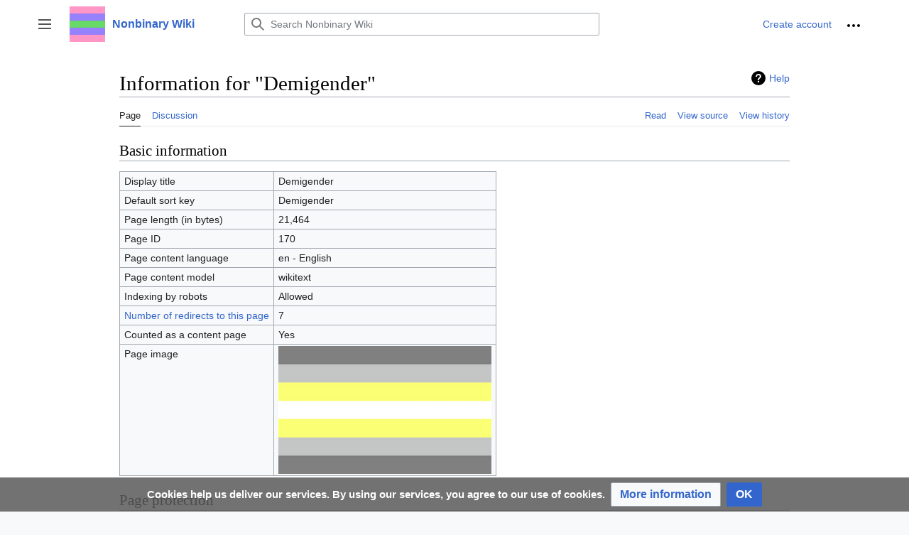

--- FILE ---
content_type: text/html; charset=UTF-8
request_url: https://nonbinary.wiki/index.php?title=Demigender&action=info
body_size: 8057
content:
<!DOCTYPE html>
<html class="client-nojs" lang="en" dir="ltr">
<head>
<meta charset="UTF-8"/>
<title>Information for "Demigender" - Nonbinary Wiki</title>
<script>document.documentElement.className="client-js";RLCONF={"wgBreakFrames":true,"wgSeparatorTransformTable":["",""],"wgDigitTransformTable":["",""],"wgDefaultDateFormat":"dmy","wgMonthNames":["","January","February","March","April","May","June","July","August","September","October","November","December"],"wgRequestId":"a77520cf69e9a9448a9bbd48","wgCSPNonce":false,"wgCanonicalNamespace":"","wgCanonicalSpecialPageName":false,"wgNamespaceNumber":0,"wgPageName":"Demigender","wgTitle":"Demigender","wgCurRevisionId":43299,"wgRevisionId":0,"wgArticleId":170,"wgIsArticle":false,"wgIsRedirect":false,"wgAction":"info","wgUserName":null,"wgUserGroups":["*"],"wgCategories":[],"wgPageContentLanguage":"en","wgPageContentModel":"wikitext","wgRelevantPageName":"Demigender","wgRelevantArticleId":170,"wgIsProbablyEditable":false,"wgRelevantPageIsProbablyEditable":false,"wgRestrictionEdit":["autoconfirmed"],"wgRestrictionMove":["autoconfirmed"],"wgVisualEditor":{"pageLanguageCode":"en","pageLanguageDir":
"ltr","pageVariantFallbacks":"en"},"wgMFDisplayWikibaseDescriptions":{"search":false,"nearby":false,"watchlist":false,"tagline":false},"wgVector2022PreviewPages":[],"wgMediaViewerOnClick":true,"wgMediaViewerEnabledByDefault":true,"wgULSAcceptLanguageList":[],"wgULSCurrentAutonym":"English","wgPopupsFlags":4,"wgEditSubmitButtonLabelPublish":false,"wgTranslatePageTranslation":"source","wgULSPosition":"personal","wgULSisCompactLinksEnabled":true,"wgULSisLanguageSelectorEmpty":false};RLSTATE={"skins.vector.user.styles":"ready","site.styles":"ready","user.styles":"ready","skins.vector.user":"ready","user":"ready","user.options":"loading","mediawiki.interface.helpers.styles":"ready","mediawiki.action.styles":"ready","mediawiki.helplink":"ready","mediawiki.ui.button":"ready","skins.vector.styles":"ready","skins.vector.icons":"ready","mediawiki.ui.icon":"ready","ext.visualEditor.desktopArticleTarget.noscript":"ready","ext.translate.edit.documentation.styles":"ready","ext.uls.pt":"ready",
"ext.CookieWarning.styles":"ready","oojs-ui-core.styles":"ready","oojs-ui.styles.indicators":"ready","mediawiki.widgets.styles":"ready","oojs-ui-core.icons":"ready","ext.DarkMode.styles":"ready"};RLPAGEMODULES=["site","mediawiki.page.ready","skins.vector.js","skins.vector.es6","ext.visualEditor.desktopArticleTarget.init","ext.visualEditor.targetLoader","ext.SimpleTooltip","ext.translate.edit.documentation","ext.uls.compactlinks","ext.uls.interface","ext.popups","ext.CookieWarning","ext.DarkMode"];</script>
<script>(RLQ=window.RLQ||[]).push(function(){mw.loader.implement("user.options@12s5i",function($,jQuery,require,module){mw.user.tokens.set({"patrolToken":"+\\","watchToken":"+\\","csrfToken":"+\\"});});});</script>
<link rel="stylesheet" href="/load.php?lang=en&amp;modules=ext.CookieWarning.styles%7Cext.DarkMode.styles%7Cext.translate.edit.documentation.styles%7Cext.uls.pt%7Cext.visualEditor.desktopArticleTarget.noscript%7Cmediawiki.action.styles%7Cmediawiki.helplink%7Cmediawiki.interface.helpers.styles%7Cmediawiki.ui.button%2Cicon%7Cmediawiki.widgets.styles%7Coojs-ui-core.icons%2Cstyles%7Coojs-ui.styles.indicators%7Cskins.vector.icons%2Cstyles&amp;only=styles&amp;skin=vector-2022"/>
<script async="" src="/load.php?lang=en&amp;modules=startup&amp;only=scripts&amp;raw=1&amp;skin=vector-2022"></script>
<meta name="ResourceLoaderDynamicStyles" content=""/>
<link rel="stylesheet" href="/load.php?lang=en&amp;modules=site.styles&amp;only=styles&amp;skin=vector-2022"/>
<meta name="generator" content="MediaWiki 1.39.3"/>
<meta name="robots" content="noindex,nofollow"/>
<meta name="format-detection" content="telephone=no"/>
<meta property="og:image" content="https://nonbinary.wiki/images/e/ee/Deminonbinary.png"/>
<meta property="og:image:width" content="1200"/>
<meta property="og:image:height" content="720"/>
<meta property="og:image" content="https://nonbinary.wiki/images/thumb/e/ee/Deminonbinary.png/800px-Deminonbinary.png"/>
<meta property="og:image:width" content="800"/>
<meta property="og:image:height" content="480"/>
<meta property="og:image" content="https://nonbinary.wiki/images/thumb/e/ee/Deminonbinary.png/640px-Deminonbinary.png"/>
<meta property="og:image:width" content="640"/>
<meta property="og:image:height" content="384"/>
<meta name="viewport" content="width=1000"/>
<link rel="icon" href="/resources/assets/favicon.ico"/>
<link rel="search" type="application/opensearchdescription+xml" href="/opensearch_desc.php" title="Nonbinary Wiki (en)"/>
<link rel="EditURI" type="application/rsd+xml" href="https://nonbinary.wiki/api.php?action=rsd"/>
<link rel="license" href="https://creativecommons.org/licenses/by-sa/4.0/"/>
<link rel="alternate" type="application/atom+xml" title="Nonbinary Wiki Atom feed" href="/index.php?title=Special:RecentChanges&amp;feed=atom"/>
</head>
<body class="skin-vector skin-vector-search-vue mediawiki ltr sitedir-ltr mw-hide-empty-elt ns-0 ns-subject page-Demigender rootpage-Demigender skin-vector-2022 action-info vector-feature-language-in-header-enabled vector-feature-language-in-main-page-header-disabled vector-feature-language-alert-in-sidebar-disabled vector-feature-sticky-header-disabled vector-feature-sticky-header-edit-disabled vector-feature-table-of-contents-disabled vector-feature-visual-enhancement-next-disabled"><div class="mw-page-container">
	<span id="top-page"></span>
	<a class="mw-jump-link" href="#content">Jump to content</a>
	<div class="mw-page-container-inner">
		<input
			type="checkbox"
			id="mw-sidebar-checkbox"
			class="mw-checkbox-hack-checkbox"
			>
		<header class="mw-header">
			<div class="mw-header-aside">
			<label
				id="mw-sidebar-button"
				class="mw-checkbox-hack-button mw-ui-icon mw-ui-button mw-ui-quiet mw-ui-icon-element"
				for="mw-sidebar-checkbox"
				role="button"
				aria-controls="mw-panel"
				data-event-name="ui.sidebar"
				tabindex="0"
				title="Main menu">
				<span>Toggle sidebar</span>
			</label>
			
<a href="/wiki/Main_Page" class="mw-logo">
	<img class="mw-logo-icon" src="/resources/assets/nb_logo.png" alt=""
		aria-hidden="true" height="50" width="50">
	<span class="mw-logo-container">
		<strong class="mw-logo-wordmark">Nonbinary Wiki</strong>
	</span>
</a>

			</div>
			<div class="mw-header-content">
			
<div id="p-search" role="search" class="vector-search-box-vue  vector-search-box-collapses  vector-search-box-show-thumbnail vector-search-box-auto-expand-width vector-search-box">
	<a href="/wiki/Special:Search"
	
		
		
		
		title="Search Nonbinary Wiki [f]"
		accesskey="f"
		class="mw-ui-button mw-ui-quiet mw-ui-icon mw-ui-icon-element mw-ui-icon-wikimedia-search search-toggle">
		<span>Search</span>
	</a>
	
	<div>
		<form action="/index.php" id="searchform"
			class="vector-search-box-form">
			<div id="simpleSearch"
				class="vector-search-box-inner"
				 data-search-loc="header-moved">
				<input class="vector-search-box-input"
					 type="search" name="search" placeholder="Search Nonbinary Wiki" aria-label="Search Nonbinary Wiki" autocapitalize="sentences" title="Search Nonbinary Wiki [f]" accesskey="f" id="searchInput"
				>
				<input type="hidden" name="title" value="Special:Search">
				<input id="mw-searchButton"
					 class="searchButton mw-fallbackSearchButton" type="submit" name="fulltext" title="Search the pages for this text" value="Search">
				<input id="searchButton"
					 class="searchButton" type="submit" name="go" title="Go to a page with this exact name if it exists" value="Go">
			</div>
		</form>
	</div>
</div>

			<nav class="vector-user-links" aria-label="Personal tools" role="navigation" >
	

<div id="p-vector-user-menu-overflow" class="vector-menu mw-portlet mw-portlet-vector-user-menu-overflow vector-user-menu-overflow"  >
	<div class="vector-menu-content">
		
		<ul class="vector-menu-content-list"><li id="ca-uls" class="user-links-collapsible-item mw-list-item active"><a href="#" class="uls-trigger mw-ui-button mw-ui-quiet"><span class="mw-ui-icon mw-ui-icon-wikimedia-language mw-ui-icon-wikimedia-wikimedia-language"></span> <span>English</span></a></li><li id="pt-createaccount-2" class="user-links-collapsible-item mw-list-item"><a href="/index.php?title=Special:CreateAccount&amp;returnto=Demigender&amp;returntoquery=action%3Dinfo" title="You are encouraged to create an account and log in; however, it is not mandatory"><span>Create account</span></a></li></ul>
		
	</div>
</div>

	

<div id="p-personal" class="vector-menu mw-portlet mw-portlet-personal vector-user-menu vector-user-menu-logged-out vector-menu-dropdown"  title="More options" >
	<input type="checkbox"
		id="p-personal-checkbox"
		role="button"
		aria-haspopup="true"
		data-event-name="ui.dropdown-p-personal"
		class="vector-menu-checkbox"
		
		
	/>
	<label
		id="p-personal-label"
		for="p-personal-checkbox"
		class="vector-menu-heading mw-ui-button mw-ui-quiet mw-ui-icon mw-ui-icon-element mw-ui-icon-ellipsis mw-ui-icon-wikimedia-ellipsis"
		
	>
		<span class="vector-menu-heading-label">Personal tools</span>
	</label>
	<div class="vector-menu-content">
		<div class="vector-user-menu-create-account"><a href="/index.php?title=Special:CreateAccount&amp;returnto=Demigender&amp;returntoquery=action%3Dinfo" class="vector-menu-content-item user-links-collapsible-item" title="You are encouraged to create an account and log in; however, it is not mandatory"><span class="mw-ui-icon mw-ui-icon-userAdd mw-ui-icon-wikimedia-userAdd"></span> <span>Create account</span></a></div>
<div class="vector-user-menu-login"><a href="/index.php?title=Special:UserLogin&amp;returnto=Demigender&amp;returntoquery=action%3Dinfo" class="vector-menu-content-item vector-menu-content-item-login" title="You are encouraged to log in; however, it is not mandatory [o]" accesskey="o"><span class="mw-ui-icon mw-ui-icon-logIn mw-ui-icon-wikimedia-logIn"></span> <span>Log in</span></a></div>
<div class="vector-user-menu-anon-editor">
	<p>
		Pages for logged out editors <a href="/wiki/Help:Introduction" aria-label="Learn more about editing"><span>learn more</span></a>
	</p>
</div>

		<ul class="vector-menu-content-list"><li id="pt-anontalk" class="mw-list-item"><a href="/wiki/Special:MyTalk" title="Discussion about edits from this IP address [n]" accesskey="n"><span>Talk</span></a></li><li id="pt-darkmode" class="ext-darkmode-link mw-list-item"><a href="#"><span>Dark mode</span></a></li><li id="pt-anoncontribs" class="mw-list-item"><a href="/wiki/Special:MyContributions" title="A list of edits made from this IP address [y]" accesskey="y"><span>Contributions</span></a></li></ul>
		
	</div>
</div>

</nav>

			</div>
		</header>
		<div class="vector-sidebar-container vector-sidebar-container-no-toc">
			<div id="mw-navigation">
				

<nav id="mw-panel" class="mw-sidebar" aria-label="Site" role="navigation">
	

<div id="p-navigation" class="vector-menu mw-portlet mw-portlet-navigation vector-menu-portal portal"  >
	<div
		id="p-navigation-label"
		class="vector-menu-heading "
		
	>
		<span class="vector-menu-heading-label">Navigation</span>
	</div>
	<div class="vector-menu-content">
		
		<ul class="vector-menu-content-list"><li id="n-Dive-in!" class="mw-list-item"><a href="/wiki/Nonbinary_Wiki:Dive_in!"><span>Dive in!</span></a></li><li id="n-Pride-Gallery" class="mw-list-item"><a href="/wiki/Pride_Gallery"><span>Pride Gallery</span></a></li><li id="n-Leaflets" class="mw-list-item"><a href="/wiki/Nonbinary_Wiki:Publications"><span>Leaflets</span></a></li><li id="n-Support-us-on-Ko-fi!" class="mw-list-item"><a href="https://ko-fi.com/nonbinarywiki" rel="nofollow"><span>Support us on Ko-fi!</span></a></li></ul>
		
	</div>
</div>

	
	

<div id="p-Community" class="vector-menu mw-portlet mw-portlet-Community vector-menu-portal portal"  >
	<div
		id="p-Community-label"
		class="vector-menu-heading "
		
	>
		<span class="vector-menu-heading-label">Community</span>
	</div>
	<div class="vector-menu-content">
		
		<ul class="vector-menu-content-list"><li id="n-Get-involved!" class="mw-list-item"><a href="/wiki/Nonbinary_Wiki:Get_involved!"><span>Get involved!</span></a></li><li id="n-Translate-articles!" class="mw-list-item"><a href="/wiki/Nonbinary_Wiki:Translations"><span>Translate articles!</span></a></li><li id="n-General-discussion" class="mw-list-item"><a href="/wiki/Nonbinary_Wiki:General_discussion"><span>General discussion</span></a></li><li id="n-recentchanges" class="mw-list-item"><a href="/wiki/Special:RecentChanges" title="A list of recent changes in the wiki [r]" accesskey="r"><span>Recent changes</span></a></li><li id="n-randompage" class="mw-list-item"><a href="/wiki/Special:Random" title="Load a random page [x]" accesskey="x"><span>Random page</span></a></li><li id="n-Random-identity" class="mw-list-item"><a href="/wiki/Special:RandomInCategory/nonbinary_identities"><span>Random identity</span></a></li></ul>
		
	</div>
</div>


<div id="p-Social" class="vector-menu mw-portlet mw-portlet-Social vector-menu-portal portal"  >
	<div
		id="p-Social-label"
		class="vector-menu-heading "
		
	>
		<span class="vector-menu-heading-label">Social</span>
	</div>
	<div class="vector-menu-content">
		
		<ul class="vector-menu-content-list"><li id="n-Discord-server" class="mw-list-item"><a href="https://discord.gg/ExBVZECEQC" rel="nofollow"><span>Discord server</span></a></li><li id="n-Tumblr" class="mw-list-item"><a href="https://nonbinarywiki.tumblr.com" rel="nofollow"><span>Tumblr</span></a></li><li id="n-Instagram" class="mw-list-item"><a href="https://www.instagram.com/nonbinary.wiki/" rel="nofollow"><span>Instagram</span></a></li><li id="n-Nonbinary-communities-online" class="mw-list-item"><a href="/wiki/Directory_of_online_communities"><span>Nonbinary communities online</span></a></li></ul>
		
	</div>
</div>


<div id="p-tb" class="vector-menu mw-portlet mw-portlet-tb vector-menu-portal portal"  >
	<div
		id="p-tb-label"
		class="vector-menu-heading "
		
	>
		<span class="vector-menu-heading-label">Tools</span>
	</div>
	<div class="vector-menu-content">
		
		<ul class="vector-menu-content-list"><li id="t-whatlinkshere" class="mw-list-item"><a href="/wiki/Special:WhatLinksHere/Demigender" title="A list of all wiki pages that link here [j]" accesskey="j"><span>What links here</span></a></li><li id="t-recentchangeslinked" class="mw-list-item"><a href="/wiki/Special:RecentChangesLinked/Demigender" rel="nofollow" title="Recent changes in pages linked from this page [k]" accesskey="k"><span>Related changes</span></a></li><li id="t-specialpages" class="mw-list-item"><a href="/wiki/Special:SpecialPages" title="A list of all special pages [q]" accesskey="q"><span>Special pages</span></a></li><li id="t-info" class="mw-list-item"><a href="/index.php?title=Demigender&amp;action=info" title="More information about this page"><span>Page information</span></a></li></ul>
		
	</div>
</div>

	

<div id="p-lang" class="vector-menu mw-portlet mw-portlet-lang vector-menu-portal portal"  >
	<div
		id="p-lang-label"
		class="vector-menu-heading "
		
	>
		<span class="vector-menu-heading-label">In other languages</span>
	</div>
	<div class="vector-menu-content">
		
		<ul class="vector-menu-content-list"></ul>
		<div class="after-portlet after-portlet-lang"><span class="uls-after-portlet-link"></span></div>
	</div>
</div>

	
</nav>

			</div>
		</div>
		<div class="vector-sitenotice-container">
			<div id="siteNotice"></div>
		</div>
		<input type="checkbox" id="vector-toc-collapsed-checkbox" class="mw-checkbox-hack-checkbox">
		<div class="mw-table-of-contents-container">
			<div class="vector-sticky-toc-container mw-sticky-header-element">
				
			</div>
		</div>
		<div class="mw-content-container">
			<main id="content" class="mw-body" role="main">
				<a id="top"></a>
				<header class="mw-body-header">
				
				        <div class="mw-indicators">
        <div id="mw-indicator-mw-helplink" class="mw-indicator"><a href="https://www.mediawiki.org/wiki/Special:MyLanguage/Page_information" target="_blank" class="mw-helplink">Help</a></div>
        </div>

				    <h1 id="firstHeading" class="firstHeading mw-first-heading">Information for "Demigender"</h1>
				</header>
				<nav class="vector-article-toolbar" aria-label="Tools"
					role="navigation">
					<div class="mw-article-toolbar-container">
						<div id="left-navigation">
							

<div id="p-associated-pages" class="vector-menu mw-portlet mw-portlet-associated-pages vector-menu-tabs"  >
	<div class="vector-menu-content">
		
		<ul class="vector-menu-content-list"><li id="ca-nstab-main" class="selected mw-list-item"><a href="/wiki/Demigender" title="View the content page [c]" accesskey="c"><span>Page</span></a></li><li id="ca-talk" class="mw-list-item"><a href="/wiki/Talk:Demigender" rel="discussion" title="Discussion about the content page [t]" accesskey="t"><span>Discussion</span></a></li></ul>
		
	</div>
</div>

							

<div id="p-variants" class="vector-menu mw-portlet mw-portlet-variants emptyPortlet vector-menu-dropdown"  >
	<input type="checkbox"
		id="p-variants-checkbox"
		role="button"
		aria-haspopup="true"
		data-event-name="ui.dropdown-p-variants"
		class="vector-menu-checkbox"
		aria-label="Change language variant"
		
	/>
	<label
		id="p-variants-label"
		for="p-variants-checkbox"
		class="vector-menu-heading "
		
	>
		<span class="vector-menu-heading-label">English</span>
	</label>
	<div class="vector-menu-content">
		
		<ul class="vector-menu-content-list"></ul>
		
	</div>
</div>

						</div>
						<div id="right-navigation" class="vector-collapsible ">
							

<div id="p-views" class="vector-menu mw-portlet mw-portlet-views vector-menu-tabs"  >
	<div class="vector-menu-content">
		
		<ul class="vector-menu-content-list"><li id="ca-view" class="mw-list-item"><a href="/wiki/Demigender"><span>Read</span></a></li><li id="ca-viewsource" class="mw-list-item"><a href="/index.php?title=Demigender&amp;action=edit" title="This page is protected.&#10;You can view its source [e]" accesskey="e"><span>View source</span></a></li><li id="ca-history" class="mw-list-item"><a href="/index.php?title=Demigender&amp;action=history" title="Past revisions of this page [h]" accesskey="h"><span>View history</span></a></li></ul>
		
	</div>
</div>

							

<div id="p-cactions" class="vector-menu mw-portlet mw-portlet-cactions emptyPortlet vector-menu-dropdown vector-has-collapsible-items"  title="More options" >
	<input type="checkbox"
		id="p-cactions-checkbox"
		role="button"
		aria-haspopup="true"
		data-event-name="ui.dropdown-p-cactions"
		class="vector-menu-checkbox"
		
		
	/>
	<label
		id="p-cactions-label"
		for="p-cactions-checkbox"
		class="vector-menu-heading "
		
	>
		<span class="vector-menu-heading-label">More</span>
	</label>
	<div class="vector-menu-content">
		
		<ul class="vector-menu-content-list"><li id="ca-more-view" class="vector-more-collapsible-item mw-list-item"><a href="/wiki/Demigender"><span>Read</span></a></li><li id="ca-more-viewsource" class="vector-more-collapsible-item mw-list-item"><a href="/index.php?title=Demigender&amp;action=edit"><span>View source</span></a></li><li id="ca-more-history" class="vector-more-collapsible-item mw-list-item"><a href="/index.php?title=Demigender&amp;action=history"><span>View history</span></a></li></ul>
		
	</div>
</div>

						</div>
					</div>
				</nav>
				<div id="bodyContent" class="vector-body" data-mw-ve-target-container>
					<div class="mw-body-subheader">
					
					    
					</div>
					
					
					
					<div id="mw-content-text" class="mw-body-content"><h2 id="mw-pageinfo-header-basic"><span class="mw-headline" id="Basic_information">Basic information</span></h2>
<table class="wikitable mw-page-info">
<tr id="mw-pageinfo-display-title"><td style="vertical-align: top;">Display title</td><td>Demigender</td></tr>
<tr id="mw-pageinfo-default-sort"><td style="vertical-align: top;">Default sort key</td><td>Demigender</td></tr>
<tr id="mw-pageinfo-length"><td style="vertical-align: top;">Page length (in bytes)</td><td>21,464</td></tr>
<tr id="mw-pageinfo-article-id"><td style="vertical-align: top;">Page ID</td><td>170</td></tr>
<tr><td style="vertical-align: top;">Page content language</td><td>en - English</td></tr>
<tr id="mw-pageinfo-content-model"><td style="vertical-align: top;">Page content model</td><td>wikitext</td></tr>
<tr id="mw-pageinfo-robot-policy"><td style="vertical-align: top;">Indexing by robots</td><td>Allowed</td></tr>
<tr><td style="vertical-align: top;"><a href="/index.php?title=Special:WhatLinksHere/Demigender&amp;hidelinks=1&amp;hidetrans=1" title="Special:WhatLinksHere/Demigender">Number of redirects to this page</a></td><td>7</td></tr>
<tr id="mw-pageinfo-contentpage"><td style="vertical-align: top;">Counted as a content page</td><td>Yes</td></tr>
<tr id="mw-pageimages-info-label"><td style="vertical-align: top;">Page image</td><td><a href="/wiki/File:Deminonbinary.png" class="image"><img alt="Deminonbinary.png" src="/images/thumb/e/ee/Deminonbinary.png/300px-Deminonbinary.png" decoding="async" width="300" height="180" data-file-width="1153" data-file-height="692" /></a></td></tr>
</table>
<h2 id="mw-pageinfo-header-restrictions"><span class="mw-headline" id="Page_protection">Page protection</span></h2>
<table class="wikitable mw-page-info">
<tr id="mw-restriction-edit"><td style="vertical-align: top;">Edit</td><td>Allow only autoconfirmed users (infinite)</td></tr>
<tr id="mw-restriction-move"><td style="vertical-align: top;">Move</td><td>Allow only autoconfirmed users (infinite)</td></tr>
</table>
<a href="/index.php?title=Special:Log&amp;type=protect&amp;page=Demigender" title="Special:Log">View the protection log for this page.</a>
<h2 id="mw-pageinfo-header-edits"><span class="mw-headline" id="Edit_history">Edit history</span></h2>
<table class="wikitable mw-page-info">
<tr id="mw-pageinfo-firstuser"><td style="vertical-align: top;">Page creator</td><td><span class="mw-userlink mw-extuserlink mw-anonuserlink"><bdi>imported&gt;Niki Skylark</bdi></span></td></tr>
<tr id="mw-pageinfo-firsttime"><td style="vertical-align: top;">Date of page creation</td><td><a href="/index.php?title=Demigender&amp;oldid=3075" title="Demigender">23:41, 18 May 2017</a></td></tr>
<tr id="mw-pageinfo-lastuser"><td style="vertical-align: top;">Latest editor</td><td><a href="/wiki/User:Zopilote" class="mw-userlink" title="User:Zopilote"><bdi>Zopilote</bdi></a> <span class="mw-usertoollinks">(<a href="/wiki/User_talk:Zopilote" class="mw-usertoollinks-talk" title="User talk:Zopilote">talk</a> | <a href="/wiki/Special:Contributions/Zopilote" class="mw-usertoollinks-contribs" title="Special:Contributions/Zopilote">contribs</a>)</span></td></tr>
<tr id="mw-pageinfo-lasttime"><td style="vertical-align: top;">Date of latest edit</td><td><a href="/index.php?title=Demigender&amp;oldid=43299" title="Demigender">20:48, 4 March 2025</a></td></tr>
<tr id="mw-pageinfo-edits"><td style="vertical-align: top;">Total number of edits</td><td>81</td></tr>
<tr id="mw-pageinfo-authors"><td style="vertical-align: top;">Total number of distinct authors</td><td>16</td></tr>
<tr id="mw-pageinfo-recent-edits"><td style="vertical-align: top;">Recent number of edits (within past 90 days)</td><td>0</td></tr>
<tr id="mw-pageinfo-recent-authors"><td style="vertical-align: top;">Recent number of distinct authors</td><td>0</td></tr>
</table>
<h2 id="mw-pageinfo-header-properties"><span class="mw-headline" id="Page_properties">Page properties</span></h2>
<table class="wikitable mw-page-info">
<tr id="mw-pageinfo-hidden-categories"><td style="vertical-align: top;">Hidden category (1)</td><td><div class="mw-hiddenCategoriesExplanation"><p>This page is a member of a hidden category:
</p></div><ul>
<li><a href="/wiki/Category:Articles_with_official_Tumblr_posts" title="Category:Articles with official Tumblr posts">Category:Articles with official Tumblr posts</a></li>
</ul></td></tr>
<tr id="mw-pageinfo-templates"><td style="vertical-align: top;">Transcluded templates (26)</td><td><div class="mw-templatesUsedExplanation"><p>Templates used on this page:
</p></div><ul>
<li><a href="/wiki/Demigender" title="Demigender">Demigender</a> (<a href="/index.php?title=Demigender&amp;action=edit" title="Demigender">view source</a>) (semi-protected)</li><li><a href="/wiki/Template:Cite_tweet" title="Template:Cite tweet">Template:Cite tweet</a> (<a href="/index.php?title=Template:Cite_tweet&amp;action=edit" title="Template:Cite tweet">edit</a>) </li><li><a href="/wiki/Template:Cite_web" title="Template:Cite web">Template:Cite web</a> (<a href="/index.php?title=Template:Cite_web&amp;action=edit" title="Template:Cite web">edit</a>) </li><li><a href="/wiki/Template:Clear" title="Template:Clear">Template:Clear</a> (<a href="/index.php?title=Template:Clear&amp;action=edit" title="Template:Clear">edit</a>) </li><li><a href="/wiki/Template:Infobox" title="Template:Infobox">Template:Infobox</a> (<a href="/index.php?title=Template:Infobox&amp;action=edit" title="Template:Infobox">edit</a>) </li><li><a href="/wiki/Template:Infobox_identity" title="Template:Infobox identity">Template:Infobox identity</a> (<a href="/index.php?title=Template:Infobox_identity&amp;action=edit" title="Template:Infobox identity">edit</a>) </li><li><a href="/wiki/Template:Main" title="Template:Main">Template:Main</a> (<a href="/index.php?title=Template:Main&amp;action=edit" title="Template:Main">edit</a>) </li><li><a href="/wiki/Template:Main_other" title="Template:Main other">Template:Main other</a> (<a href="/index.php?title=Template:Main_other&amp;action=edit" title="Template:Main other">edit</a>) </li><li><a href="/wiki/Template:Quote" title="Template:Quote">Template:Quote</a> (<a href="/index.php?title=Template:Quote&amp;action=edit" title="Template:Quote">edit</a>) </li><li><a href="/wiki/Template:Reflist" title="Template:Reflist">Template:Reflist</a> (<a href="/index.php?title=Template:Reflist&amp;action=edit" title="Template:Reflist">edit</a>) </li><li><a href="/wiki/Template:Reflist/styles.css" title="Template:Reflist/styles.css">Template:Reflist/styles.css</a> (<a href="/index.php?title=Template:Reflist/styles.css&amp;action=edit" title="Template:Reflist/styles.css">edit</a>) </li><li><a href="/wiki/Template:Tumblr_post" title="Template:Tumblr post">Template:Tumblr post</a> (<a href="/index.php?title=Template:Tumblr_post&amp;action=edit" title="Template:Tumblr post">edit</a>) </li><li><a href="/wiki/Module:Check_for_unknown_parameters" title="Module:Check for unknown parameters">Module:Check for unknown parameters</a> (<a href="/index.php?title=Module:Check_for_unknown_parameters&amp;action=edit" title="Module:Check for unknown parameters">edit</a>) </li><li><a href="/wiki/Module:Citation/CS1" title="Module:Citation/CS1">Module:Citation/CS1</a> (<a href="/index.php?title=Module:Citation/CS1&amp;action=edit" title="Module:Citation/CS1">edit</a>) </li><li><a href="/wiki/Module:Citation/CS1/COinS" title="Module:Citation/CS1/COinS">Module:Citation/CS1/COinS</a> (<a href="/index.php?title=Module:Citation/CS1/COinS&amp;action=edit" title="Module:Citation/CS1/COinS">edit</a>) </li><li><a href="/wiki/Module:Citation/CS1/Configuration" title="Module:Citation/CS1/Configuration">Module:Citation/CS1/Configuration</a> (<a href="/index.php?title=Module:Citation/CS1/Configuration&amp;action=edit" title="Module:Citation/CS1/Configuration">edit</a>) </li><li><a href="/wiki/Module:Citation/CS1/Date_validation" title="Module:Citation/CS1/Date validation">Module:Citation/CS1/Date validation</a> (<a href="/index.php?title=Module:Citation/CS1/Date_validation&amp;action=edit" title="Module:Citation/CS1/Date validation">edit</a>) </li><li><a href="/wiki/Module:Citation/CS1/Identifiers" title="Module:Citation/CS1/Identifiers">Module:Citation/CS1/Identifiers</a> (<a href="/index.php?title=Module:Citation/CS1/Identifiers&amp;action=edit" title="Module:Citation/CS1/Identifiers">edit</a>) </li><li><a href="/wiki/Module:Citation/CS1/Utilities" title="Module:Citation/CS1/Utilities">Module:Citation/CS1/Utilities</a> (<a href="/index.php?title=Module:Citation/CS1/Utilities&amp;action=edit" title="Module:Citation/CS1/Utilities">edit</a>) </li><li><a href="/wiki/Module:Citation/CS1/Whitelist" title="Module:Citation/CS1/Whitelist">Module:Citation/CS1/Whitelist</a> (<a href="/index.php?title=Module:Citation/CS1/Whitelist&amp;action=edit" title="Module:Citation/CS1/Whitelist">edit</a>) </li><li><a href="/wiki/Module:Citation/CS1/styles.css" title="Module:Citation/CS1/styles.css">Module:Citation/CS1/styles.css</a> (<a href="/index.php?title=Module:Citation/CS1/styles.css&amp;action=edit" title="Module:Citation/CS1/styles.css">edit</a>) </li><li><a href="/wiki/Module:Infobox" title="Module:Infobox">Module:Infobox</a> (<a href="/index.php?title=Module:Infobox&amp;action=edit" title="Module:Infobox">edit</a>) </li><li><a href="/wiki/Module:Navbar" title="Module:Navbar">Module:Navbar</a> (<a href="/index.php?title=Module:Navbar&amp;action=edit" title="Module:Navbar">edit</a>) </li><li><a href="/wiki/Module:Navbar/configuration" title="Module:Navbar/configuration">Module:Navbar/configuration</a> (<a href="/index.php?title=Module:Navbar/configuration&amp;action=edit" title="Module:Navbar/configuration">edit</a>) </li><li><a href="/wiki/Module:No_globals" title="Module:No globals">Module:No globals</a> (<a href="/index.php?title=Module:No_globals&amp;action=edit" title="Module:No globals">edit</a>) </li><li><a href="/wiki/Module:String" title="Module:String">Module:String</a> (<a href="/index.php?title=Module:String&amp;action=edit" title="Module:String">edit</a>) </li></ul></td></tr>
<tr id="mw-pageinfo-transclusions"><td style="vertical-align: top;">Page transcluded on (1)</td><td><div class="mw-templatesUsedExplanation"><p>Template used on this page:
</p></div><ul>
<li><a href="/wiki/Demigender" title="Demigender">Demigender</a> (<a href="/index.php?title=Demigender&amp;action=edit" title="Demigender">view source</a>) (semi-protected)</li></ul></td></tr>
</table>

<div class="printfooter" data-nosnippet="">Retrieved from "<a dir="ltr" href="https://nonbinary.wiki/wiki/Demigender">https://nonbinary.wiki/wiki/Demigender</a>"</div></div>
					<div id="catlinks" class="catlinks catlinks-allhidden" data-mw="interface"></div>
				</div>
			</main>
			<div id='mw-data-after-content'>
	<div class="mw-cookiewarning-container"><div class="mw-cookiewarning-text"><span>Cookies help us deliver our services. By using our services, you agree to our use of cookies.</span></div><form method="POST"><div class='oo-ui-layout oo-ui-horizontalLayout'><span class='oo-ui-widget oo-ui-widget-enabled oo-ui-buttonElement oo-ui-buttonElement-framed oo-ui-labelElement oo-ui-flaggedElement-progressive oo-ui-buttonWidget'><a role='button' tabindex='0' href='/wiki/Nonbinary_Wiki:Privacy_policy' rel='nofollow' class='oo-ui-buttonElement-button'><span class='oo-ui-iconElement-icon oo-ui-iconElement-noIcon oo-ui-image-progressive'></span><span class='oo-ui-labelElement-label'>More information</span><span class='oo-ui-indicatorElement-indicator oo-ui-indicatorElement-noIndicator oo-ui-image-progressive'></span></a></span><span class='oo-ui-widget oo-ui-widget-enabled oo-ui-inputWidget oo-ui-buttonElement oo-ui-buttonElement-framed oo-ui-labelElement oo-ui-flaggedElement-primary oo-ui-flaggedElement-progressive oo-ui-buttonInputWidget'><button type='submit' tabindex='0' name='disablecookiewarning' value='OK' class='oo-ui-inputWidget-input oo-ui-buttonElement-button'><span class='oo-ui-iconElement-icon oo-ui-iconElement-noIcon oo-ui-image-invert'></span><span class='oo-ui-labelElement-label'>OK</span><span class='oo-ui-indicatorElement-indicator oo-ui-indicatorElement-noIndicator oo-ui-image-invert'></span></button></span></div></form></div>
</div>

		</div>
		<div class="mw-footer-container">
			
<footer id="footer" class="mw-footer" role="contentinfo" >
	<ul id="footer-info">
</ul>

	<ul id="footer-places">
	<li id="footer-places-privacy"><a href="/wiki/Nonbinary_Wiki:Privacy_policy">Privacy policy</a></li>
	<li id="footer-places-about"><a href="/wiki/Nonbinary_Wiki:About">About Nonbinary Wiki</a></li>
	<li id="footer-places-disclaimer"><a href="/wiki/Nonbinary_Wiki:General_disclaimer">Disclaimers</a></li>
	<li id="footer-places-mobileview"><a href="https://nonbinary.wiki/index.php?title=Demigender&amp;action=info&amp;mobileaction=toggle_view_mobile" class="noprint stopMobileRedirectToggle">Mobile view</a></li>
</ul>

	<ul id="footer-icons" class="noprint">
	<li id="footer-copyrightico"><a href="https://creativecommons.org/licenses/by-sa/4.0/"><img src="/resources/assets/licenses/cc-by-sa.png" alt="Creative Commons Attribution-ShareAlike" width="88" height="31" loading="lazy"/></a></li>
	<li id="footer-poweredbyico"><a href="https://www.mediawiki.org/"><img src="/resources/assets/poweredby_mediawiki_88x31.png" alt="Powered by MediaWiki" srcset="/resources/assets/poweredby_mediawiki_132x47.png 1.5x, /resources/assets/poweredby_mediawiki_176x62.png 2x" width="88" height="31" loading="lazy"/></a></li>
</ul>

</footer>

		</div>
	</div> 
</div> 

<!-- Matomo -->
<script type="text/javascript">
  var _paq = _paq || [];
  _paq.push(["trackPageView"]);
  _paq.push(["enableLinkTracking"]);

  (function() {
    var u = (("https:" == document.location.protocol) ? "https" : "http") + "://"+"analytics.nonbinary.wiki/";
    _paq.push(["setTrackerUrl", u+"piwik.php"]);
    _paq.push(["setSiteId", "2"]);
    var d=document, g=d.createElement("script"), s=d.getElementsByTagName("script")[0]; g.type="text/javascript";
    g.defer=true; g.async=true; g.src=u+"piwik.js"; s.parentNode.insertBefore(g,s);
  })();
</script>
<!-- End Matomo Code -->

<!-- Matomo Image Tracker -->
<noscript><img src="https://analytics.nonbinary.wiki/piwik.php?idsite=2&rec=1" style="border:0" alt="" /></noscript>
<!-- End Matomo --><!-- Matomo -->
<script type="text/javascript">
  var _paq = _paq || [];
  _paq.push(["trackPageView"]);
  _paq.push(["enableLinkTracking"]);

  (function() {
    var u = (("https:" == document.location.protocol) ? "https" : "http") + "://"+"analytics.nonbinary.wiki/";
    _paq.push(["setTrackerUrl", u+"piwik.php"]);
    _paq.push(["setSiteId", "2"]);
    var d=document, g=d.createElement("script"), s=d.getElementsByTagName("script")[0]; g.type="text/javascript";
    g.defer=true; g.async=true; g.src=u+"piwik.js"; s.parentNode.insertBefore(g,s);
  })();
</script>
<!-- End Matomo Code -->

<!-- Matomo Image Tracker -->
<noscript><img src="https://analytics.nonbinary.wiki/piwik.php?idsite=2&rec=1" style="border:0" alt="" /></noscript>
<!-- End Matomo -->
<script>(RLQ=window.RLQ||[]).push(function(){mw.config.set({"wgBackendResponseTime":232});});</script>
<script defer src="https://static.cloudflareinsights.com/beacon.min.js/vcd15cbe7772f49c399c6a5babf22c1241717689176015" integrity="sha512-ZpsOmlRQV6y907TI0dKBHq9Md29nnaEIPlkf84rnaERnq6zvWvPUqr2ft8M1aS28oN72PdrCzSjY4U6VaAw1EQ==" data-cf-beacon='{"version":"2024.11.0","token":"038a768b63e340febd14dcde581cb397","r":1,"server_timing":{"name":{"cfCacheStatus":true,"cfEdge":true,"cfExtPri":true,"cfL4":true,"cfOrigin":true,"cfSpeedBrain":true},"location_startswith":null}}' crossorigin="anonymous"></script>
</body>
</html>